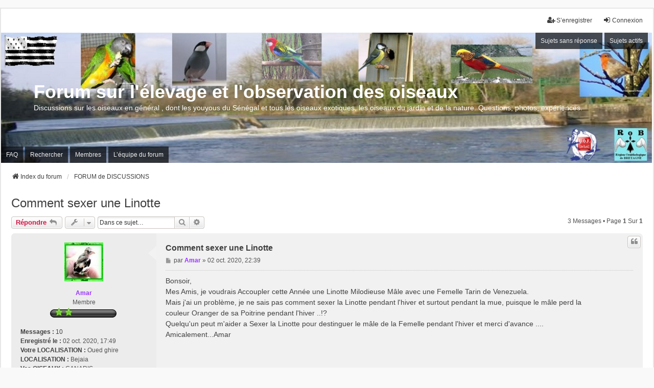

--- FILE ---
content_type: text/html; charset=UTF-8
request_url: https://www.breizh-oiseaux.fr/forum/viewtopic.php?t=1560&sid=db48bc0d2b217a614ee0bb6e6a0d75b9
body_size: 7109
content:
<!DOCTYPE html>
<html dir="ltr" lang="fr">
<head>
<meta charset="utf-8" />
<meta http-equiv="X-UA-Compatible" content="IE=edge">
<meta name="viewport" content="width=device-width, initial-scale=1" />

<title>Comment sexer une Linotte - Forum sur l'élevage et l'observation des oiseaux</title>


	<link rel="canonical" href="https://www.breizh-oiseaux.fr/forum/viewtopic.php?t=1560">

<!--
	phpBB style name: we_universal
	Based on style:   prosilver (this is the default phpBB3 style)
	Original author:  Tom Beddard ( http://www.subBlue.com/ )
	Modified by:      nextgen ( http://xeronix.org/ )
	Modified by:      v12mike ( v12mike@ingenious.co.nz )
-->


<link href="./styles/prosilver/theme/stylesheet.css?assets_version=188" rel="stylesheet">
<link href="./assets/css/font-awesome.min.css?assets_version=188" rel="stylesheet">
<link href="./styles/we_universal/theme/common.css?assets_version=188" rel="stylesheet">
<link href="./styles/we_universal/theme/content.css?assets_version=188" rel="stylesheet">
<link href="./styles/we_universal/theme/cp.css?assets_version=188" rel="stylesheet">
<link href="./styles/we_universal/theme/forms.css?assets_version=188" rel="stylesheet">
<link href="./styles/we_universal/theme/colours.css?assets_version=188" rel="stylesheet">
<link href="./styles/we_universal/theme/responsive.css?assets_version=188" rel="stylesheet">
<link href="./styles/we_universal/theme/custom.css?assets_version=188" rel="stylesheet">




<!--[if lte IE 9]>
	<link href="./styles/prosilver/theme/tweaks.css?assets_version=188" rel="stylesheet">
<![endif]-->

	
<link href="./ext/alex75/redtitlenewpost/styles/prosilver/theme/redtext.css?assets_version=188" rel="stylesheet" media="screen">
<link href="./ext/rmcgirr83/nationalflags/styles/prosilver/theme/flags.css?assets_version=188" rel="stylesheet" media="screen">
<link href="./ext/vse/abbc3/styles/all/theme/abbc3_common.min.css?assets_version=188" rel="stylesheet" media="screen">
<link href="./ext/vse/lightbox/styles/all/template/lightbox/css/lightbox.min.css?assets_version=188" rel="stylesheet" media="screen">


	<style>
		@media (min-width: 900px) {
			.signature img.postimage,			.content img.postimage,
			.attachbox img.postimage {
				max-height: 300px !important;
				max-width: 300px !important;
			}
		}
	</style>

<!--[if lt IE 9]>
	<script src="./styles/we_universal/template/html5shiv.min.js"></script>
<![endif]-->

</head>
<body id="phpbb" class="nojs notouch section-viewtopic ltr  logged-out">


<div id="wrap" class="wrap">
	<a id="top" class="top-anchor" accesskey="t"></a>

	<div class="inventea-headerbar">
		<nav class="inventea-wrapper inventea-userbar">
			<div class="dropdown-container hidden inventea-mobile-dropdown-menu">
	<a href="#" class="dropdown-trigger inventea-toggle"><i class="icon fa fa-bars"></i></a>
	<div class="dropdown hidden">
	<div class="pointer"><div class="pointer-inner"></div></div>
	<ul class="dropdown-contents" role="menubar">

		
		<li>
			<a href="./index.php?sid=20bd7f8c3c8f9d12e70d69fd1ff4edce" role="menuitem">
				<i class="icon fa fa-fw fa-home" aria-hidden="true"></i>
				<span>Index du forum</span>
			</a>
		</li>		
		
		<li data-skip-responsive="true">
			<a id="menu_faq" href="/forum/app.php/help/faq?sid=20bd7f8c3c8f9d12e70d69fd1ff4edce" rel="help" title="Foire aux questions (Questions posées fréquemment)" role="menuitem">
				<i class="icon fa-question-circle fa-fw" aria-hidden="true"></i><span>FAQ</span>
			</a>
		</li>
		
					<li>
				<a href="./search.php?sid=20bd7f8c3c8f9d12e70d69fd1ff4edce" role="menuitem">
					<i class="icon fa-search fa-fw" aria-hidden="true"></i><span>Rechercher</span>
				</a>
			</li>

			
			
				

			<li>
				<a href="./search.php?search_id=unanswered&amp;sid=20bd7f8c3c8f9d12e70d69fd1ff4edce" role="menuitem">
					<i class="icon fa-file-o fa-fw icon-gray" aria-hidden="true"></i><span>Sujets sans réponse</span>
				</a>
			</li>
			<li>
				<a href="./search.php?search_id=active_topics&amp;sid=20bd7f8c3c8f9d12e70d69fd1ff4edce" role="menuitem">
					<i class="icon fa-file-o fa-fw icon-blue" aria-hidden="true"></i><span>Sujets actifs</span>
				</a>
			</li>
			<li class="separator"></li>
		
		
									<li id="menu_memberlist">
					<a href="./memberlist.php?sid=20bd7f8c3c8f9d12e70d69fd1ff4edce" role="menuitem">
						<i class="icon fa-group fa-fw" aria-hidden="true"></i><span>Membres</span>
					</a>
				</li>
										<li id="menu_team">
					<a href="./memberlist.php?mode=team&amp;sid=20bd7f8c3c8f9d12e70d69fd1ff4edce" role="menuitem">
						<i class="icon fa-shield fa-fw" aria-hidden="true"></i><span>L’équipe du forum</span>
					</a>
				</li>
					
				                    </ul>
    </div>
</div>


			<ul class="linklist bulletin inventea-user-menu" role="menubar">
																		<li class="small-icon rightside" data-skip-responsive="true"><a href="./ucp.php?mode=login&amp;redirect=viewtopic.php%3Ft%3D1560&amp;sid=20bd7f8c3c8f9d12e70d69fd1ff4edce" title="Connexion" accesskey="x" role="menuitem"><i class="icon fa-fw fa-sign-in" aria-hidden="true"></i>Connexion</a></li>
											<li class="small-icon rightside" data-skip-responsive="true"><a href="./ucp.php?mode=register&amp;sid=20bd7f8c3c8f9d12e70d69fd1ff4edce" role="menuitem"><i class="icon fa-fw fa-user-plus" aria-hidden="true"></i>S’enregistrer</a></li>
										
										
							</ul>
		</nav>
	</div>

		<div class="inventea-header inventea-wrapper">
			<header>
			
						<nav>
			<div class="inventea-posts-menu">
				<ul class="inventea-menu" role="menubar">
																														<li>
						<a href="./search.php?search_id=unanswered&amp;sid=20bd7f8c3c8f9d12e70d69fd1ff4edce" role="menuitem">Sujets sans réponse</a>
					</li>
					<li>
						<a href="./search.php?search_id=active_topics&amp;sid=20bd7f8c3c8f9d12e70d69fd1ff4edce" role="menuitem">Sujets actifs</a>
					</li>
														</ul>
			</div>
			</nav>
			<div class="inventea-dashboard" role="banner">
				<a href="./index.php?sid=20bd7f8c3c8f9d12e70d69fd1ff4edce" title="Index du forum">
					<div class="inventea-sitename">
						<h1>Forum sur l'élevage et l'observation des oiseaux</h1>
						<span>Discussions sur les oiseaux en général , dont les youyous du Sénégal et tous les oiseaux exotiques, les oiseaux du jardin et de la nature. Questions, photos, expériences.</span>
					</div>
				</a>
				<img class="inventea-dashboard-image" src="./styles/we_universal/theme/images/logo.jpg?assets_version=188" alt="forum header image">
			</div>

			<nav>
				<div class="inventea-forum-menu">
					<ul class="inventea-menu" role="menubar">
												<li id="button_faq">
							<a href="/forum/app.php/help/faq?sid=20bd7f8c3c8f9d12e70d69fd1ff4edce" rel="help" title="Foire aux questions (Questions posées fréquemment)" role="menuitem">FAQ</a>
						</li>
												<li>
							<a href="./search.php?sid=20bd7f8c3c8f9d12e70d69fd1ff4edce" role="menuitem">Rechercher</a>
						</li>
																								<li id="button_memberlist">
							<a href="./memberlist.php?sid=20bd7f8c3c8f9d12e70d69fd1ff4edce" role="menuitem">Membres</a>
						</li>
																		<li id="button_team">
							<a href="./memberlist.php?mode=team&amp;sid=20bd7f8c3c8f9d12e70d69fd1ff4edce" role="menuitem">L’équipe du forum</a>
						</li>
																																			</ul>
				</div>
			</nav>
				</header>
	</div>

	<div class="inventea-wrapper inventea-content" role="main">
		
		<ul id="nav-breadcrumbs" class="linklist navlinks" role="menubar">
			
						
			
			<li class="breadcrumbs" itemscope itemtype="https://schema.org/BreadcrumbList">
    			
								<span class="crumb" itemtype="https://schema.org/ListItem" itemprop="itemListElement" itemscope><a itemprop="item" href="./index.php?sid=20bd7f8c3c8f9d12e70d69fd1ff4edce" accesskey="h" data-navbar-reference="index"><i class="icon fa-home fa-fw"></i><span itemprop="name">Index du forum</span></a><meta itemprop="position" content="1" /></span>
    													
										<span class="crumb" itemtype="https://schema.org/ListItem" itemprop="itemListElement" itemscope data-forum-id="22"><a itemprop="item" href="./viewforum.php?f=22&amp;sid=20bd7f8c3c8f9d12e70d69fd1ff4edce"><span itemprop="name">FORUM de DISCUSSIONS</span></a><meta itemprop="position" content="2" /></span>
					    			
							</li>
					</ul>

		
		
<h2 class="topic-title"><a href="./viewtopic.php?t=1560&amp;sid=20bd7f8c3c8f9d12e70d69fd1ff4edce">Comment sexer une Linotte</a></h2>
<!-- NOTE: remove the style="display: none" when you want to have the forum description on the topic body -->
<div style="display: none !important;">Ici les membres peuvent aborder des sujets d'ordre général et qui ne peuvent pas être classés dans les forums et sous-forums existants. Ce forum est réservé uniquement aux membres qui sont déjà intervenus dans les autres forums ayant rapport avec les oiseaux.<br /></div>


<div class="action-bar bar-top">
	
			<a href="./posting.php?mode=reply&amp;t=1560&amp;sid=20bd7f8c3c8f9d12e70d69fd1ff4edce" class="button" title="Répondre">
							<span>Répondre</span> <i class="icon fa-reply fa-fw" aria-hidden="true"></i>
					</a>
	
					<span class="responsive-hide">
					</span>
			<div class="dropdown-container dropdown-button-control topic-tools responsive-show">
			<span title="Outils de sujet" class="button button-secondary dropdown-trigger dropdown-select">
				<i class="icon fa-wrench fa-fw" aria-hidden="true"></i>
				<span class="caret"><i class="icon fa-sort-down fa-fw" aria-hidden="true"></i></span>
			</span>
			<div class="dropdown">
				<div class="pointer">
					<div class="pointer-inner"></div>
				</div>
				<ul class="dropdown-contents">
																																			<li>
						<a href="./viewtopic.php?t=1560&amp;sid=20bd7f8c3c8f9d12e70d69fd1ff4edce&amp;view=print" title="Imprimer le sujet" accesskey="p">
							<i class="icon fa-print fa-fw" aria-hidden="true"></i><span>Imprimer le sujet</span>
						</a>
					</li>
														</ul>
			</div>
		</div>
		
			<div class="search-box" role="search">
			<form method="get" id="topic-search" action="./search.php?sid=20bd7f8c3c8f9d12e70d69fd1ff4edce">
			<fieldset>
				<input class="inputbox search tiny"  type="search" name="keywords" id="search_keywords" size="20" placeholder="Dans ce sujet…" />
				<button class="button button-search" type="submit" title="Rechercher">
					<i class="icon fa-search fa-fw" aria-hidden="true"></i><span class="sr-only">Rechercher</span>
				</button>
				<a href="./search.php?sid=20bd7f8c3c8f9d12e70d69fd1ff4edce" class="button button-search-end" title="Recherche avancée">
					<i class="icon fa-cog fa-fw" aria-hidden="true"></i><span class="sr-only">Recherche avancée</span>
				</a>
				<input type="hidden" name="t" value="1560" />
<input type="hidden" name="sf" value="msgonly" />
<input type="hidden" name="sid" value="20bd7f8c3c8f9d12e70d69fd1ff4edce" />

			</fieldset>
			</form>
		</div>
	
			<div class="pagination">
			3 messages
							&bull; Page <strong>1</strong> sur <strong>1</strong>
					</div>
		</div>




			<div id="p8582" class="post has-profile bg2">
		<div class="inner">

		<dl class="postprofile" id="profile8582">
			<dt class="has-profile-rank has-avatar">
				
				<div class="avatar-container">
																<a href="./memberlist.php?mode=viewprofile&amp;u=1374&amp;sid=20bd7f8c3c8f9d12e70d69fd1ff4edce" class="avatar"><img class="avatar" src="./download/file.php?avatar=1374_1601847236.jpg" width="76" height="76" alt="Avatar du membre" /></a>														</div>
								<a href="./memberlist.php?mode=viewprofile&amp;u=1374&amp;sid=20bd7f8c3c8f9d12e70d69fd1ff4edce" style="color: #9933FF;" class="username-coloured">Amar</a>							</dt>

						<dd class="profile-rank">Membre<br /><img src="./images/ranks/rankStar_green/rang2.gif" alt="Membre" title="Membre" /></dd>			
		<dd class="profile-posts"><strong>Messages :</strong> <a href="./search.php?author_id=1374&amp;sr=posts&amp;sid=20bd7f8c3c8f9d12e70d69fd1ff4edce">10</a></dd>		<dd class="profile-joined"><strong>Enregistré le :</strong> 02 oct. 2020, 17:49</dd>		
		
											<dd class="profile-custom-field profile-localisation"><strong>Votre LOCALISATION :</strong> Oued ghire</dd>
												<dd class="profile-custom-field profile-localisationb"><strong>LOCALISATION :</strong> Bejaia</dd>
												<dd class="profile-custom-field profile-oiseaux"><strong>Vos OISEAUX :</strong> CANARIS</dd>
												<dd class="profile-custom-field profile-oiseauxb"><strong>Vos OISEAUX(2) :</strong> CANARIS</dd>
												<dd class="profile-custom-field profile-oiseauxc"><strong>Vos OISEAUX(3) :</strong> CANARIS</dd>
												<dd class="profile-custom-field profile-oiseauxdescript"><strong>Précisions sur vos OISEAUX :</strong> 04 couples Chardonnerets <br />02 couples Canaris R/Allemand<br />02 couples Agate R/Mosaïque<br />01 Couple F/Bruno x Agate Bron<br />01 Couple Blanc do-mi x J.intens</dd>
							
						
		</dl>

		<div class="postbody">
						<div id="post_content8582">

						<h3 class="first">
			    			    <a href="./viewtopic.php?p=8582&amp;sid=20bd7f8c3c8f9d12e70d69fd1ff4edce#p8582">Comment sexer une Linotte</a>
		    </h3>		
													<ul class="post-buttons">
																																									<li>
							<a href="./posting.php?mode=quote&amp;p=8582&amp;sid=20bd7f8c3c8f9d12e70d69fd1ff4edce" title="Répondre en citant le message" class="button button-icon-only">
								<i class="icon fa-quote-left fa-fw" aria-hidden="true"></i><span class="sr-only">Citer</span>
							</a>
						</li>
														</ul>
							
						<p class="author">
									<a class="unread" href="./viewtopic.php?p=8582&amp;sid=20bd7f8c3c8f9d12e70d69fd1ff4edce#p8582" title="Message">
						<i class="icon fa-file fa-fw icon-lightgray icon-md" aria-hidden="true"></i><span class="sr-only">Message</span>
					</a>
								<span class="responsive-hide">par <strong><a href="./memberlist.php?mode=viewprofile&amp;u=1374&amp;sid=20bd7f8c3c8f9d12e70d69fd1ff4edce" style="color: #9933FF;" class="username-coloured">Amar</a></strong> &raquo; </span><time datetime="2020-10-02T20:39:38+00:00">02 oct. 2020, 22:39</time>
			</p>
			
			
			
			<div class="content">Bonsoir,<br>
 Mes Amis, je voudrais Accoupler cette Année une Linotte Milodieuse Mâle avec une Femelle Tarin de Venezuela.<br>
Mais j'ai un problème, je ne sais pas comment sexer la Linotte pendant l'hiver et surtout pendant la mue, puisque le mâle perd la couleur Oranger de sa Poitrine pendant l'hiver ..!?<br>
Quelqu'un peut m'aider a Sexer la Linotte pour destinguer le mâle de la Femelle pendant l'hiver et merci d'avance ....<br>
Amicalement...Amar</div>

			
			
									
									
						</div>

		</div>

				<div class="back2top">
						<a href="#top" class="top" title="Haut">
				<i class="icon fa-chevron-circle-up fa-fw icon-gray" aria-hidden="true"></i>
				<span class="sr-only">Haut</span>
			</a>
					</div>
		
		</div>
	</div>

				<div id="p8588" class="post has-profile bg1">
		<div class="inner">

		<dl class="postprofile" id="profile8588">
			<dt class="has-profile-rank has-avatar">
				
				<div class="avatar-container">
																<a href="./memberlist.php?mode=viewprofile&amp;u=1316&amp;sid=20bd7f8c3c8f9d12e70d69fd1ff4edce" class="avatar"><img class="avatar" src="./download/file.php?avatar=g8_1287340533.gif" width="90" height="90" alt="Avatar du membre" /></a>														</div>
								<a href="./memberlist.php?mode=viewprofile&amp;u=1316&amp;sid=20bd7f8c3c8f9d12e70d69fd1ff4edce" style="color: #0d79a1;" class="username-coloured">cricri59(christian)</a>							</dt>

						<dd class="profile-rank">Membre actif<br /><img src="./images/ranks/rankStar_green/rang3.gif" alt="Membre actif" title="Membre actif" /></dd>			
		<dd class="profile-posts"><strong>Messages :</strong> <a href="./search.php?author_id=1316&amp;sr=posts&amp;sid=20bd7f8c3c8f9d12e70d69fd1ff4edce">117</a></dd>		<dd class="profile-joined"><strong>Enregistré le :</strong> 02 mai 2020, 10:29</dd>		
		
											<dd class="profile-custom-field profile-localisation"><strong>Votre LOCALISATION :</strong> Emerchicourt</dd>
												<dd class="profile-custom-field profile-localisationb"><strong>LOCALISATION :</strong> nord</dd>
												<dd class="profile-custom-field profile-oiseaux"><strong>Vos OISEAUX :</strong> PETITS EXOTIQUES</dd>
												<dd class="profile-custom-field profile-oiseauxb"><strong>Vos OISEAUX(2) :</strong> PETITS EXOTIQUES</dd>
												<dd class="profile-custom-field profile-oiseauxc"><strong>Vos OISEAUX(3) :</strong> PETITS EXOTIQUES</dd>
							
						
		</dl>

		<div class="postbody">
						<div id="post_content8588">

						<h3 >
			    			    <a href="./viewtopic.php?p=8588&amp;sid=20bd7f8c3c8f9d12e70d69fd1ff4edce#p8588">Re: Comment sexer une Linotte</a>
		    </h3>		
													<ul class="post-buttons">
																																									<li>
							<a href="./posting.php?mode=quote&amp;p=8588&amp;sid=20bd7f8c3c8f9d12e70d69fd1ff4edce" title="Répondre en citant le message" class="button button-icon-only">
								<i class="icon fa-quote-left fa-fw" aria-hidden="true"></i><span class="sr-only">Citer</span>
							</a>
						</li>
														</ul>
							
						<p class="author">
									<a class="unread" href="./viewtopic.php?p=8588&amp;sid=20bd7f8c3c8f9d12e70d69fd1ff4edce#p8588" title="Message">
						<i class="icon fa-file fa-fw icon-lightgray icon-md" aria-hidden="true"></i><span class="sr-only">Message</span>
					</a>
								<span class="responsive-hide">par <strong><a href="./memberlist.php?mode=viewprofile&amp;u=1316&amp;sid=20bd7f8c3c8f9d12e70d69fd1ff4edce" style="color: #0d79a1;" class="username-coloured">cricri59(christian)</a></strong> &raquo; </span><time datetime="2020-10-03T07:28:55+00:00">03 oct. 2020, 09:28</time>
			</p>
			
			
			
			<div class="content">si ça peux t'aider<br>
En hiver, les deux sexes sont d'une couleur brune assez uniforme. Les mâles ont le dos brun, les ailes foncées, une tête brun-gris et le dessous légèrement strié. Les femelles sont plus grises, avec moins de roux dans le plumage.</div>

			
			
									
									
						</div>

		</div>

				<div class="back2top">
						<a href="#top" class="top" title="Haut">
				<i class="icon fa-chevron-circle-up fa-fw icon-gray" aria-hidden="true"></i>
				<span class="sr-only">Haut</span>
			</a>
					</div>
		
		</div>
	</div>

				<div id="p8601" class="post has-profile bg2">
		<div class="inner">

		<dl class="postprofile" id="profile8601">
			<dt class="has-profile-rank has-avatar">
				
				<div class="avatar-container">
																<a href="./memberlist.php?mode=viewprofile&amp;u=1374&amp;sid=20bd7f8c3c8f9d12e70d69fd1ff4edce" class="avatar"><img class="avatar" src="./download/file.php?avatar=1374_1601847236.jpg" width="76" height="76" alt="Avatar du membre" /></a>														</div>
								<a href="./memberlist.php?mode=viewprofile&amp;u=1374&amp;sid=20bd7f8c3c8f9d12e70d69fd1ff4edce" style="color: #9933FF;" class="username-coloured">Amar</a>							</dt>

						<dd class="profile-rank">Membre<br /><img src="./images/ranks/rankStar_green/rang2.gif" alt="Membre" title="Membre" /></dd>			
		<dd class="profile-posts"><strong>Messages :</strong> <a href="./search.php?author_id=1374&amp;sr=posts&amp;sid=20bd7f8c3c8f9d12e70d69fd1ff4edce">10</a></dd>		<dd class="profile-joined"><strong>Enregistré le :</strong> 02 oct. 2020, 17:49</dd>		
		
											<dd class="profile-custom-field profile-localisation"><strong>Votre LOCALISATION :</strong> Oued ghire</dd>
												<dd class="profile-custom-field profile-localisationb"><strong>LOCALISATION :</strong> Bejaia</dd>
												<dd class="profile-custom-field profile-oiseaux"><strong>Vos OISEAUX :</strong> CANARIS</dd>
												<dd class="profile-custom-field profile-oiseauxb"><strong>Vos OISEAUX(2) :</strong> CANARIS</dd>
												<dd class="profile-custom-field profile-oiseauxc"><strong>Vos OISEAUX(3) :</strong> CANARIS</dd>
												<dd class="profile-custom-field profile-oiseauxdescript"><strong>Précisions sur vos OISEAUX :</strong> 04 couples Chardonnerets <br />02 couples Canaris R/Allemand<br />02 couples Agate R/Mosaïque<br />01 Couple F/Bruno x Agate Bron<br />01 Couple Blanc do-mi x J.intens</dd>
							
						
		</dl>

		<div class="postbody">
						<div id="post_content8601">

						<h3 >
			    			    <a href="./viewtopic.php?p=8601&amp;sid=20bd7f8c3c8f9d12e70d69fd1ff4edce#p8601">Re: Comment sexer une Linotte</a>
		    </h3>		
													<ul class="post-buttons">
																																									<li>
							<a href="./posting.php?mode=quote&amp;p=8601&amp;sid=20bd7f8c3c8f9d12e70d69fd1ff4edce" title="Répondre en citant le message" class="button button-icon-only">
								<i class="icon fa-quote-left fa-fw" aria-hidden="true"></i><span class="sr-only">Citer</span>
							</a>
						</li>
														</ul>
							
						<p class="author">
									<a class="unread" href="./viewtopic.php?p=8601&amp;sid=20bd7f8c3c8f9d12e70d69fd1ff4edce#p8601" title="Message">
						<i class="icon fa-file fa-fw icon-lightgray icon-md" aria-hidden="true"></i><span class="sr-only">Message</span>
					</a>
								<span class="responsive-hide">par <strong><a href="./memberlist.php?mode=viewprofile&amp;u=1374&amp;sid=20bd7f8c3c8f9d12e70d69fd1ff4edce" style="color: #9933FF;" class="username-coloured">Amar</a></strong> &raquo; </span><time datetime="2020-10-03T14:21:13+00:00">03 oct. 2020, 16:21</time>
			</p>
			
			
			
			<div class="content"><div class="abbc3-marquee"><div class="abbc3-marquee-left"></div></div><blockquote cite="./viewtopic.php?p=8588&amp;sid=20bd7f8c3c8f9d12e70d69fd1ff4edce#p8588"><div><cite><a href="./memberlist.php?mode=viewprofile&amp;u=1316&amp;sid=20bd7f8c3c8f9d12e70d69fd1ff4edce">cricri59(christian)</a> a écrit : <a href="./viewtopic.php?p=8588&amp;sid=20bd7f8c3c8f9d12e70d69fd1ff4edce#p8588" data-post-id="8588" onclick="if(document.getElementById(hash.substr(1)))href=hash">↑</a><span class="responsive-hide">03 oct. 2020, 09:28</span></cite>
si ça peux t'aider<br>
En hiver, les deux sexes sont d'une couleur brune assez uniforme. Les mâles ont le dos brun, les ailes foncées, une tête brun-gris et le dessous légèrement strié. Les femelles sont plus grises, avec moins de roux dans le plumage.
</div></blockquote>

Bonsoir "Christian"<br>
<br>
Merci à vous de m'avoir éclairci quelques détails ..!  <img class="smilies" src="./images/smilies/emoticon-0157-sun.gif" width="19" height="19" alt=":sun:" title="sun"> <br>
Si je comprends bien, les femelles sont de couleur Brun plus foncée par apport au mâle ou la couleur grise domine  et le dessous légèrement strié.<br>
<br>
Amicalement ...Amar</div>

			
			
									
									
						</div>

		</div>

				<div class="back2top">
						<a href="#top" class="top" title="Haut">
				<i class="icon fa-chevron-circle-up fa-fw icon-gray" aria-hidden="true"></i>
				<span class="sr-only">Haut</span>
			</a>
					</div>
		
		</div>
	</div>

	

	<div class="action-bar bar-bottom">
	
			<a href="./posting.php?mode=reply&amp;t=1560&amp;sid=20bd7f8c3c8f9d12e70d69fd1ff4edce" class="button" title="Répondre">
							<span>Répondre</span> <i class="icon fa-reply fa-fw" aria-hidden="true"></i>
					</a>
		
				<span class="responsive-hide">
					</span>
			<div class="dropdown-container dropdown-button-control topic-tools responsive-show">
			<span title="Outils de sujet" class="button button-secondary dropdown-trigger dropdown-select">
				<i class="icon fa-wrench fa-fw" aria-hidden="true"></i>
				<span class="caret"><i class="icon fa-sort-down fa-fw" aria-hidden="true"></i></span>
			</span>
			<div class="dropdown">
				<div class="pointer">
					<div class="pointer-inner"></div>
				</div>
				<ul class="dropdown-contents">
																																			<li>
						<a href="./viewtopic.php?t=1560&amp;sid=20bd7f8c3c8f9d12e70d69fd1ff4edce&amp;view=print" title="Imprimer le sujet" accesskey="p">
							<i class="icon fa-print fa-fw" aria-hidden="true"></i><span>Imprimer le sujet</span>
						</a>
					</li>
														</ul>
			</div>
		</div>
	
			<form method="post" action="./viewtopic.php?t=1560&amp;sid=20bd7f8c3c8f9d12e70d69fd1ff4edce">
		<div class="dropdown-container dropdown-container-left dropdown-button-control sort-tools">
	<span title="Options d’affichage et de tri" class="button button-secondary dropdown-trigger dropdown-select">
		<i class="icon fa-sort-amount-asc fa-fw" aria-hidden="true"></i>
		<span class="caret"><i class="icon fa-sort-down fa-fw" aria-hidden="true"></i></span>
	</span>
	<div class="dropdown hidden">
		<div class="pointer"><div class="pointer-inner"></div></div>
		<div class="dropdown-contents">
			<fieldset class="display-options">
							<label>Afficher : <select name="st" id="st"><option value="0" selected="selected">Tous</option><option value="1">1 jour</option><option value="7">7 jours</option><option value="14">2 semaines</option><option value="30">1 mois</option><option value="90">3 mois</option><option value="180">6 mois</option><option value="365">1 an</option></select></label>
								<label>Trier par : <select name="sk" id="sk"><option value="a">Auteur</option><option value="t" selected="selected">Date</option><option value="s">Sujet</option></select></label>
				<label>Ordre : <select name="sd" id="sd"><option value="a" selected="selected">Croissant</option><option value="d">Décroissant</option></select></label>
								<hr class="dashed" />
				<input type="submit" class="button2" name="sort" value="Aller" />
						</fieldset>
		</div>
	</div>
</div>
		</form>
	
	
	
			<div class="pagination">
			3 messages
							&bull; Page <strong>1</strong> sur <strong>1</strong>
					</div>
	</div>


<div class="action-bar actions-jump">
		<p class="jumpbox-return">
		<a href="./viewforum.php?f=22&amp;sid=20bd7f8c3c8f9d12e70d69fd1ff4edce" class="left-box arrow-left" accesskey="r">
			<i class="icon fa-angle-left fa-fw icon-black" aria-hidden="true"></i><span>Retourner vers « FORUM de DISCUSSIONS »</span>
		</a>
	</p>
	
		<div class="jumpbox dropdown-container dropdown-container-right dropdown-up dropdown-left dropdown-button-control" id="jumpbox">
			<span title="Aller à" class="button button-secondary dropdown-trigger dropdown-select">
				<span>Aller à</span>
				<span class="caret"><i class="icon fa-sort-down fa-fw" aria-hidden="true"></i></span>
			</span>
		<div class="dropdown">
			<div class="pointer"><div class="pointer-inner"></div></div>
			<ul class="dropdown-contents">
																				<li><a href="./viewforum.php?f=1&amp;sid=20bd7f8c3c8f9d12e70d69fd1ff4edce" class="jumpbox-forum-link"> <span> INFORMATIONS</span></a></li>
																<li><a href="./viewforum.php?f=3&amp;sid=20bd7f8c3c8f9d12e70d69fd1ff4edce" class="jumpbox-forum-link"> <span> Présentez-vous</span></a></li>
																<li><a href="./viewforum.php?f=4&amp;sid=20bd7f8c3c8f9d12e70d69fd1ff4edce" class="jumpbox-forum-link"> <span> L'ELEVAGE des OISEAUX EXOTIQUES</span></a></li>
																<li><a href="./viewforum.php?f=6&amp;sid=20bd7f8c3c8f9d12e70d69fd1ff4edce" class="jumpbox-sub-link"><span class="spacer"></span> <span>&#8627; &nbsp; Les YOUYOUS du SENEGAL élevés par les parents (EPP)</span></a></li>
																<li><a href="./viewforum.php?f=7&amp;sid=20bd7f8c3c8f9d12e70d69fd1ff4edce" class="jumpbox-sub-link"><span class="spacer"></span> <span>&#8627; &nbsp; Les YOUYOUS du SENEGAL élevés à la main (EAM) ou apprivoisés</span></a></li>
																<li><a href="./viewforum.php?f=11&amp;sid=20bd7f8c3c8f9d12e70d69fd1ff4edce" class="jumpbox-sub-link"><span class="spacer"></span> <span>&#8627; &nbsp; Les BECS CROCHUS ou PSITTACIDES</span></a></li>
																<li><a href="./viewforum.php?f=28&amp;sid=20bd7f8c3c8f9d12e70d69fd1ff4edce" class="jumpbox-sub-link"><span class="spacer"></span> <span>&#8627; &nbsp; Divers OISEAUX EXOTIQUES à BEC DROIT</span></a></li>
																<li><a href="./viewforum.php?f=8&amp;sid=20bd7f8c3c8f9d12e70d69fd1ff4edce" class="jumpbox-sub-link"><span class="spacer"></span> <span>&#8627; &nbsp; Les DIAMANTS de GOULD</span></a></li>
																<li><a href="./viewforum.php?f=27&amp;sid=20bd7f8c3c8f9d12e70d69fd1ff4edce" class="jumpbox-sub-link"><span class="spacer"></span> <span>&#8627; &nbsp; Les PADDAS</span></a></li>
																<li><a href="./viewforum.php?f=25&amp;sid=20bd7f8c3c8f9d12e70d69fd1ff4edce" class="jumpbox-sub-link"><span class="spacer"></span> <span>&#8627; &nbsp; La NOURRITURE et les SOINS au naturel</span></a></li>
																<li><a href="./viewforum.php?f=13&amp;sid=20bd7f8c3c8f9d12e70d69fd1ff4edce" class="jumpbox-forum-link"> <span> Les OISEAUX du JARDIN et de la NATURE</span></a></li>
																<li><a href="./viewforum.php?f=14&amp;sid=20bd7f8c3c8f9d12e70d69fd1ff4edce" class="jumpbox-sub-link"><span class="spacer"></span> <span>&#8627; &nbsp; Les MANGEOIRES et les NICHOIRS</span></a></li>
																<li><a href="./viewforum.php?f=15&amp;sid=20bd7f8c3c8f9d12e70d69fd1ff4edce" class="jumpbox-sub-link"><span class="spacer"></span> <span>&#8627; &nbsp; OBSERVATIONS et PHOTOS d'OISEAUX</span></a></li>
																<li><a href="./viewforum.php?f=31&amp;sid=20bd7f8c3c8f9d12e70d69fd1ff4edce" class="jumpbox-forum-link"> <span> Les VOLAILLES et la BASSE-COUR</span></a></li>
																<li><a href="./viewforum.php?f=16&amp;sid=20bd7f8c3c8f9d12e70d69fd1ff4edce" class="jumpbox-forum-link"> <span> ANNONCES faites par les MEMBRES</span></a></li>
																<li><a href="./viewforum.php?f=18&amp;sid=20bd7f8c3c8f9d12e70d69fd1ff4edce" class="jumpbox-sub-link"><span class="spacer"></span> <span>&#8627; &nbsp; Expositions - bourses - concours d'oiseaux</span></a></li>
																<li><a href="./viewforum.php?f=24&amp;sid=20bd7f8c3c8f9d12e70d69fd1ff4edce" class="jumpbox-sub-link"><span class="spacer"></span> <span>&#8627; &nbsp; Les Autres MANIFESTATIONS</span></a></li>
																<li><a href="./viewforum.php?f=19&amp;sid=20bd7f8c3c8f9d12e70d69fd1ff4edce" class="jumpbox-forum-link"> <span> Les CONCOURS d'OISEAUX</span></a></li>
																<li><a href="./viewforum.php?f=22&amp;sid=20bd7f8c3c8f9d12e70d69fd1ff4edce" class="jumpbox-forum-link"> <span> FORUM de DISCUSSIONS</span></a></li>
																<li><a href="./viewforum.php?f=20&amp;sid=20bd7f8c3c8f9d12e70d69fd1ff4edce" class="jumpbox-forum-link"> <span> Montrer vos PHOTOS</span></a></li>
																<li><a href="./viewforum.php?f=23&amp;sid=20bd7f8c3c8f9d12e70d69fd1ff4edce" class="jumpbox-forum-link"> <span> OUTILS, ASTUCES et ACCESSOIRES pour OISEAUX et VOLAILLES</span></a></li>
																<li><a href="./viewforum.php?f=33&amp;sid=20bd7f8c3c8f9d12e70d69fd1ff4edce" class="jumpbox-forum-link"> <span> ELEVER mes OISEAUX</span></a></li>
																<li><a href="./viewforum.php?f=34&amp;sid=20bd7f8c3c8f9d12e70d69fd1ff4edce" class="jumpbox-sub-link"><span class="spacer"></span> <span>&#8627; &nbsp; Remarques - Questions sur ELEVER mes OISEAUX</span></a></li>
											</ul>
		</div>
	</div>

	</div>
	
	<div class="stat-block online-list">
		<h3><a href="./viewonline.php?sid=20bd7f8c3c8f9d12e70d69fd1ff4edce">Qui est en ligne</a></h3>
		<p>Utilisateurs parcourant ce forum : Aucun utilisateur enregistré et 1 invité</p>
	</div>

				
			</div>

	<div class="inventea-footer-wrapper">
		<div id="page-footer" class="inventea-footer" role="contentinfo">
			<nav>
	<ul id="nav-footer" class="nav-footer linklist" role="menubar">
		<li class="breadcrumbs">
									<span class="crumb"><a href="./index.php?sid=20bd7f8c3c8f9d12e70d69fd1ff4edce" data-navbar-reference="index"><span>Index du forum</span></a></span>					</li>

				
				
					<li class="small-icon">
				<a href="./ucp.php?mode=delete_cookies&amp;sid=20bd7f8c3c8f9d12e70d69fd1ff4edce" data-ajax="true" data-refresh="true" role="menuitem">Supprimer les cookies</a>
			</li>
		
				<li>Heures au format <span title="Europe/Paris">UTC+01:00</span></li>
			</ul>
</nav>

			<footer class="inventea-credits">
								<p class="footer-row">
					<span class="footer-copyright">Développé par <a href="https://www.phpbb.com/">phpBB</a>&reg; Forum Software &copy; phpBB Limited</span>
				</p>
								<p class="footer-row">
					<span class="footer-copyright">Traduit par <a href="https://www.phpbb-fr.com">phpBB-fr.com</a></span>
				</p>
								<p class="footer-row">
					<span class="footer-copyright">Style <a href="https://phpbb.com/customise/db/style/we_universal">we_universal</a>  created by INVENTEA & v12mike</span>
				</p>
								<p class="footer-row" role="menu">
					<a class="footer-link" href="./ucp.php?mode=privacy&amp;sid=20bd7f8c3c8f9d12e70d69fd1ff4edce" title="Confidentialité" role="menuitem">
						<span class="footer-link-text">Confidentialité</span>
					</a>
					|
					<a class="footer-link" href="./ucp.php?mode=terms&amp;sid=20bd7f8c3c8f9d12e70d69fd1ff4edce" title="Conditions" role="menuitem">
						<span class="footer-link-text">Conditions</span>
					</a>
				</p>
											</footer>
		</div>
	</div>

	<div id="darkenwrapper" class="darkenwrapper" data-ajax-error-title="Erreur AJAX" data-ajax-error-text="Quelque chose s’est mal passé lors du traitement de votre demande." data-ajax-error-text-abort="Requête annulée par l’utilisateur." data-ajax-error-text-timeout="Votre demande a expiré. Essayez à nouveau." data-ajax-error-text-parsererror="Quelque chose s’est mal passé lors du traitement de votre demande et le serveur a renvoyé une réponse invalide.">
		<div id="darken" class="darken">&nbsp;</div>
	</div>

	<div id="phpbb_alert" class="phpbb_alert" data-l-err="Erreur" data-l-timeout-processing-req="Délai d’attente de la demande dépassé.">
		<a href="#" class="alert_close">
			<i class="icon fa-times-circle fa-fw" aria-hidden="true"></i>
		</a>
	<h3 class="alert_title">&nbsp;</h3><p class="alert_text"></p>
	</div>
	<div id="phpbb_confirm" class="phpbb_alert">
		<a href="#" class="alert_close">
			<i class="icon fa-times-circle fa-fw" aria-hidden="true"></i>
		</a>
		<div class="alert_text"></div>
	</div>

<div>
	<a id="bottom" class="anchor" accesskey="z"></a>
	</div>
</div>

<script src="./assets/javascript/jquery-3.6.0.min.js?assets_version=188"></script>
<script src="./assets/javascript/core.js?assets_version=188"></script>


											<script>
		var vseLightbox = {};
		vseLightbox.resizeHeight = 300;
		vseLightbox.resizeWidth = 300;
		vseLightbox.lightboxGal = 2;
		vseLightbox.lightboxSig = 1;
		vseLightbox.imageTitles = 1;
		vseLightbox.lightboxAll = 1;
		vseLightbox.downloadFile = 'download/file.php';
	</script>

<script src="./styles/prosilver/template/forum_fn.js?assets_version=188"></script>
<script src="./styles/prosilver/template/ajax.js?assets_version=188"></script>
<script src="./ext/vse/abbc3/styles/all/template/js/abbc3.min.js?assets_version=188"></script>
<script src="./ext/vse/lightbox/styles/all/template/js/resizer.js?assets_version=188"></script>
<script src="./ext/vse/lightbox/styles/all/template/lightbox/js/lightbox.min.js?assets_version=188"></script>


<script>
	lightbox.option({
		'albumLabel': 'Image\u0020\u00251\u0020sur\u0020\u00252'
	});
</script>

</body>
</html>
